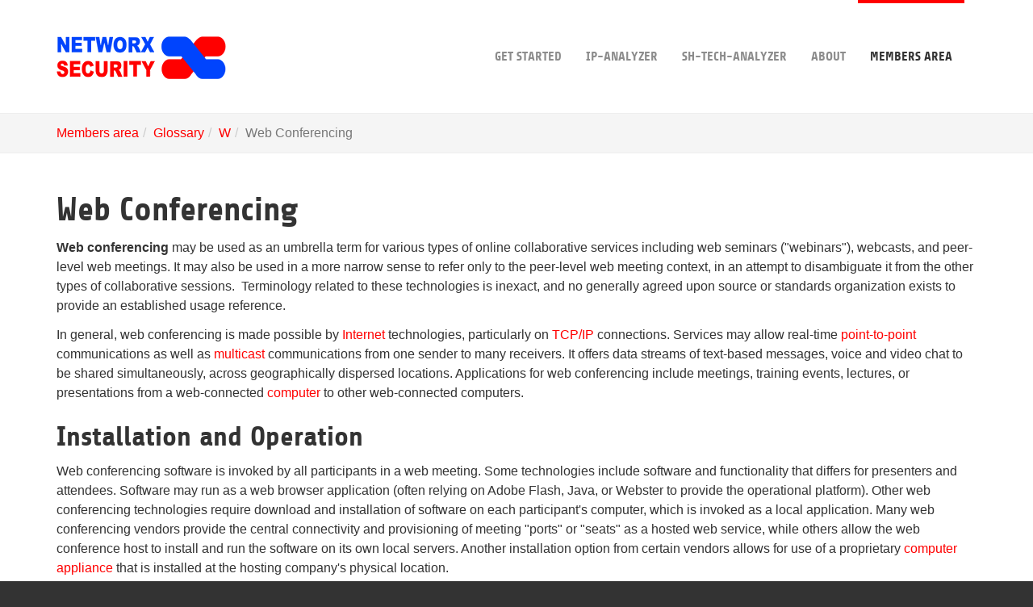

--- FILE ---
content_type: text/html; charset=utf-8
request_url: https://www.networxsecurity.org/members-area/glossary/w/web-conferencing.html
body_size: 9147
content:
<!DOCTYPE html>
<html  lang="en" dir="ltr" class="no-js">
<head>
<base href="https://www.networxsecurity.org/">
<meta http-equiv="X-UA-Compatible" content="IE=edge,chrome=1">

<meta charset="utf-8">
<!-- 
	Based on the TYPO3 Bootstrap Package by Benjamin Kott - http://www.bk2k.info

	This website is powered by TYPO3 - inspiring people to share!
	TYPO3 is a free open source Content Management Framework initially created by Kasper Skaarhoj and licensed under GNU/GPL.
	TYPO3 is copyright 1998-2014 of Kasper Skaarhoj. Extensions are copyright of their respective owners.
	Information and contribution at http://typo3.org/
-->

<base href="https://www.networxsecurity.org/">
<link rel="shortcut icon" href="https://www.networxsecurity.org/typo3conf/ext/bootstrap_package/Resources/Public/Icons/favicon.ico" type="image/x-icon; charset=binary">
<link rel="icon" href="https://www.networxsecurity.org/typo3conf/ext/bootstrap_package/Resources/Public/Icons/favicon.ico" type="image/x-icon; charset=binary">
<title>Web Conferencing</title>
<meta name="generator" content="TYPO3 6.2 CMS">
<meta name="viewport" content="width=device-width, initial-scale=1">
<meta name="robots" content="index,follow">
<meta name="google" content="notranslate">
<meta name="apple-mobile-web-app-capable" content="no">
<meta name="description" content="Networx Security Homepage">
<meta name="author" content="Networx Security">
<meta name="keywords" content="show tech tech-support Analyzer Networks Networx Security">


<link rel="stylesheet" type="text/css" href="/typo3temp/compressor/merged-2622edc90dd0b2381dc53b62505304dc-fb0e645137e4e4f6a6592c9ebf1b50c5.css?1762449041" media="all">



<script src="/typo3temp/compressor/merged-d3c51327461dfee84a65e9a478a0fab6-6bb5145d12273f8a02551dc93c2e2ff5.js?1762449026" type="text/javascript"></script>




<link rel="prev" href="/members-area/glossary/w/web-cache.html" /><link rel="next" href="/members-area/glossary/w/web-page.html" /><link rel="apple-touch-icon" sizes="57x57" href="/apple-touch-icon-57x57.png">
<link rel="apple-touch-icon" sizes="60x60" href="/apple-touch-icon-60x60.png">
<link rel="apple-touch-icon" sizes="72x72" href="/apple-touch-icon-72x72.png">
<link rel="apple-touch-icon" sizes="76x76" href="/apple-touch-icon-76x76.png">
<link rel="apple-touch-icon" sizes="114x114" href="/apple-touch-icon-114x114.png">
<link rel="apple-touch-icon" sizes="120x120" href="/apple-touch-icon-120x120.png">
<link rel="apple-touch-icon" sizes="144x144" href="/apple-touch-icon-144x144.png">
<link rel="apple-touch-icon" sizes="152x152" href="/apple-touch-icon-152x152.png">
<link rel="apple-touch-icon" sizes="180x180" href="/apple-touch-icon-180x180.png">
<link rel="icon" type="image/png" href="/favicon-32x32.png" sizes="32x32">
<link rel="icon" type="image/png" href="/android-chrome-192x192.png" sizes="192x192">
<link rel="icon" type="image/png" href="/favicon-96x96.png" sizes="96x96">
<link rel="icon" type="image/png" href="/favicon-16x16.png" sizes="16x16">
<link rel="manifest" href="/manifest.json">
<meta name="msapplication-TileColor" content="#ffffff">
<meta name="msapplication-TileImage" content="/mstile-144x144.png">
<meta name="theme-color" content="#ffffff">



		<script type="text/javascript">
			var _gaq = _gaq || [];
			
			_gaq.push(['_setAccount', 'UA-64101556-1']);
			_gaq.push(['_gat._anonymizeIp']);
			_gaq.push(['_trackPageview']);
			(function() {
				var ga = document.createElement('script'); ga.type = 'text/javascript'; ga.async = true;
				ga.src = ('https:' == document.location.protocol ? 'https://' : 'http://') + 'stats.g.doubleclick.net/dc.js';
				var s = document.getElementsByTagName('script')[0]; s.parentNode.insertBefore(ga, s);
			})();
			
			
		</script>
	</head>
<body>

<div class="body-bg">
	<a class="sr-only sr-only-focusable" href="/members-area/glossary/w/web-conferencing.html#content">
		Skip to main content
	</a>
	
		<div
	class="navbar navbar-default navbar-has-image navbar-top"
	role="navigation">
	<div class="container">
		<div class="navbar-header navbar-header-main">
			
					<a class="navbar-brand navbar-brand-image" href="/https://www.networxsecurity.org/">
						<img src="/fileadmin/introduction/images/theme/networxsecurity5.png" height="60" width="210"/>
					</a>
				
			
				<button type="button" class="navbar-toggle navbar-toggle-menu" data-toggle="collapse"
						data-target=".navbar-collapse">
					<span class="glyphicon glyphicon-list"></span>
					<span class="sr-only">Toggle navigation</span>
				</button>
			
			<span class="navbar-header-border-bottom"></span>
		</div>
		<div class="navbar-collapse collapse">
			<ul class="nav navbar-nav navbar-main"><li><a href="/https://www.networxsecurity.org/" title="get started">Get Started<span class="bar"></span></a></li><li><a href="/ip-analyzer.html" title="IP-Analyzer">IP-Analyzer<span class="bar"></span></a></li><li class="dropdown"><a href="/members-area/glossary/w/web-conferencing.html#" class="dropdown-toggle" data-toggle="dropdown">sh-tech-Analyzer<span class="bar"></span><b class="caret"></b></a><ul class="dropdown-menu"><li><a href="/sh-tech-analyzer/show-tech-logs.html" title="how to generate the show tech output">Show Tech Logs<span class="bar"></span></a></li><li><a href="/sh-tech-analyzer/the-analyzer.html" title="show tech Analyzer">The Analyzer<span class="bar"></span></a></li><li><a href="/sh-tech-analyzer/support-matrix.html" title="overview of the supported network device hardware">Support Matrix<span class="bar"></span></a></li><li><a href="/sh-tech-analyzer/commands.html" title="commands to get hardware and software information of your network devices">Commands<span class="bar"></span></a></li><li><a href="/sh-tech-analyzer/troubleshoot.html" title="Troubleshoot">Troubleshoot<span class="bar"></span></a></li><li><a href="/sh-tech-analyzer/faqs.html" title="frequently asked questions">FAQ's<span class="bar"></span></a></li><li><a href="/sh-tech-analyzer/apps.html" title="about apps contains mobile phone apps">Apps<span class="bar"></span></a></li><li><a href="/sh-tech-analyzer/give-feedback.html" title="Give Feedback">Give Feedback<span class="bar"></span></a></li></ul></li><li class="dropdown"><a href="/members-area/glossary/w/web-conferencing.html#" class="dropdown-toggle" data-toggle="dropdown">About<span class="bar"></span><b class="caret"></b></a><ul class="dropdown-menu"><li><a href="/about/clients.html" title="Clients">Clients<span class="bar"></span></a></li><li><a href="/about/donations.html" title="about donations describes how you can donate to the association Networx Security">Donations<span class="bar"></span></a></li><li><a href="/about/privacy.html" title="about privacy describes how your private data is treated by the association Networx Security">Privacy<span class="bar"></span></a></li><li><a href="/about/us.html" title="about us describes the association Networx Security">Us<span class="bar"></span></a></li></ul></li><li class="active dropdown"><a href="/members-area/glossary/w/web-conferencing.html#" class="dropdown-toggle" data-toggle="dropdown">Members area<span class="bar"></span><b class="caret"></b></a><ul class="dropdown-menu"><li><a href="/members-area/login-logout.html" title="login">Login / Logout<span class="bar"></span></a></li><li class="active"><a href="/members-area/glossary.html" title="Glossary">Glossary<span class="bar"></span></a></li></ul></li></ul>
		</div>
	</div>
</div>

		<div class="breadcrumb-section hidden-xs hidden-sm"><div class="container"><ol class="breadcrumb"><li><a href="/members-area.html" target="_self" title="Members area">Members area</a></li><li><a href="/members-area/glossary.html" target="_self" title="Glossary">Glossary</a></li><li><a href="/members-area/glossary/w.html" target="_self" title="W">W</a></li><li class="active">Web Conferencing</li></ol></div></div>
	
	<!--TYPO3SEARCH_begin-->
	<div id="content" class="main-section">
		

	
	<div class="container">
		<div id="c3162"><h1 class="csc-firstHeader">Web Conferencing</h1><div class="text"><p><strong>Web conferencing</strong> may be used as an umbrella term for various types of online collaborative services including web seminars (&quot;webinars&quot;), webcasts, and peer-level web meetings. It may also be used in a more narrow sense to refer only to the peer-level web meeting context, in an attempt to disambiguate it from the other types of collaborative sessions.&nbsp; Terminology related to these technologies is inexact, and no generally agreed upon source or standards organization exists to provide an established usage reference.</p>
<p>In general, web conferencing is made possible by <a href="/members-area/glossary/i/internet.html">Internet</a> technologies, particularly on <a href="/members-area/glossary/t/tcpip.html">TCP/IP</a> connections. Services may allow real-time <a href="/members-area/glossary/p/point-to-point.html">point-to-point</a> communications as well as <a href="/members-area/glossary/m/multicast.html">multicast</a> communications from one sender to many receivers. It offers data streams of text-based messages, voice and video chat to be shared simultaneously, across geographically dispersed locations. Applications for web conferencing include meetings, training events, lectures, or presentations from a web-connected <a href="/members-area/glossary/c/computer.html">computer</a> to other web-connected computers.</p>
<h2><span class="mw-headline" id="Installation_and_Operation">Installation and Operation</span></h2>
<p>Web conferencing software is invoked by all participants in a web meeting. Some technologies include software and functionality that differs for presenters and attendees. Software may run as a web browser application (often relying on Adobe Flash, Java, or Webster to provide the operational platform). Other web conferencing technologies require download and installation of software on each participant's computer, which is invoked as a local application. Many web conferencing vendors provide the central connectivity and provisioning of meeting &quot;ports&quot; or &quot;seats&quot; as a hosted web service, while others allow the web conference host to install and run the software on its own local servers. Another installation option from certain vendors allows for use of a proprietary <a href="/members-area/glossary/c/computer-appliance.html">computer appliance</a> that is installed at the hosting company's physical location.</p>
<p>Depending on the technology being used, participants may speak and listen to audio over standard telephone lines or via computer microphones and speakers. Some products allow for use of a webcam to display participants, while others may require their own proprietary encoding or externally-provided encoding of a video feed (for example, from a professional video camera connected via an IEEE 1394 interface) that is displayed in the session.</p>
<p>Vendor-hosted web conferencing is usually licensed as a service based on one of three pricing models: a fixed cost per user per minute, a monthly or annual flat fee allowing unlimited use with a fixed maximum capacity per session, or a sliding rate fee based on the number of allowed meeting hosts and per-session participants (number of &quot;seats&quot;).</p>
<p>Presentation of visual materials most often is accomplished through one of two primary methodologies. The web conferencing software may show participants an image of the presenter's computer screen (or desktop). Again, depending upon the product, the software may show the entire visible desktop area or may allow selection of a physical area or application running on the presenter's computer. The second method relies on an upload and conversion process (most commonly consisting of Microsoft PowerPoint files, other Microsoft Office electronic documents, or Adobe PDF documents).</p>
<h2><span class="mw-headline" id="Etymology">Etymology</span></h2>
<p>The term &quot;webinar&quot; is a portmanteau of web and seminar, meaning a presentation, lecture, or workshop that is transmitted over the web. The coined term has been attacked for improper construction, since &quot;inar&quot; is not a valid root. Webinar was included on the Lake Superior University 2008 List of Banished Words, but was included in the Merriam-Webster dictionary that same year.&nbsp;</p>
<p>The term &quot;webcast&quot; derives from its original similarity to a radio or television broadcast. Early usage referred purely to transmission and consumption of streaming audio and video via the World Wide Web. Over time, webcast software vendors have added many of the same functional capabilities found in webinar software, blurring the distinction between the two terms. Webcasts are now likely to allow audience response to polls, text communication with presenters or other audience members, and other two-way communications that complement the consumption of the streamed audio/video content.</p>
<h2><span class="mw-headline" id="Features">Features</span></h2>
<p>Other typical features of a web conference include:</p><ul><li>Slideshow presentations - where images are presented to the audience and markup tools and a remote mouse pointer are used to engage the audience while the presenter discusses slide content.</li><li>Live or streaming video - where full motion webcam, digital video camera or multi-media files are pushed to the audience.</li><li><a href="/members-area/glossary/v/voip.html">VoIP</a> - Real time audio communication through the computer via use of headphones and speakers.</li><li>Web tours - where URLs, data from forms, cookies, scripts and session data can be pushed to other participants enabling them to be pushed though web based logons, clicks, etc. This type of feature works well when demonstrating websites where users themselves can also participate.</li><li>Meeting Recording - where presentation activity is recorded on the client side or server side for later viewing and/or distribution.</li><li>Whiteboard with annotation (allowing the presenter and/or attendees to highlight or mark items on the slide presentation. Or, simply make notes on a blank whiteboard.)</li><li>Text chat - For live question and answer sessions, limited to the people connected to the meeting. Text chat may be public (echoed to all participants) or private (between 2 participants).</li><li>Polls and surveys (allows the presenter to conduct questions with multiple choice answers directed to the audience)</li><li>Screen sharing/desktop sharing/application sharing (where participants can view anything the presenter currently has shown on their screen. Some screen sharing applications allow for remote desktop control, allowing participants to manipulate the presenters screen, although this is not widely used.)</li></ul><p>&nbsp;</p>
<h2><span class="mw-headline" id="Standards">Standards</span></h2>
<p>Web conferencing technologies are not standardized, which has reduced interoperability and transparency and increased platform dependence, security issues, cost and market segmentation. In 2003, the <a href="/members-area/glossary/i/internet-engineering-task-force.html">IETF</a> established a working group to establish a standard for web conferencing, called &quot;Centralized Conferencing (xcon)&quot;. The planned deliverables of xcon include:</p><ul><li>A binary <a href="/members-area/glossary/f/flow-control.html">floor control</a> protocol. Binary Floor Control Protocol (BFCP) published as RFC 4582</li><li>A mechanism for membership and authorization control</li><li>A mechanism to manipulate and describe media &quot;mixing&quot; or &quot;topology&quot; for multiple media types (audio, video, text)</li><li>A mechanism for notification of conference related events/changes (for example a floor change)</li></ul><h3><span class="mw-headline" id="Deployment_models">Deployment models</span></h3>
<p>Web conferencing is available with three models: hosting service, software and appliance.</p>
<p>An appliance, unlike the online hosted solution, is offered as hardware. It is also known as &quot;in-house&quot; or &quot;on-premises&quot; web conferencing. It is used to conduct live meetings, remote training, or presentations via the Internet.</p>
<h2><span class="mw-headline" id="History">History</span></h2>
<p>Real-time text chat facilities such as IRC appeared in the late 1980s. Web-based chat and instant messaging software appeared in the mid-1990s. The PLATO computer learning system allowed students to collaborate on networked computers to accomplish learning tasks as early as the 1960s, but the early networking was not accomplished via the <a href="/members-area/glossary/w/www.html">World Wide Web</a> and PLATO's collaborative goals were not consistent with the presenter-audience dynamic typical of web conferencing systems.<sup><em><a href="https://en.wikipedia.org/wiki/Wikipedia:Citation_needed" title="Wikipedia:Citation needed" target="_blank"><span title="This claim needs references to reliable sources. (December 2015)"><br /></span></a></em></sup></p>
<p>Several point-to-point and private-network video conferencing products were introduced in the early 1990s, most notably CU-SeeMe, which was used to link selected schools around the United States of America in real-time collaborative communications as part of the Global Schoolhouse project from Global SchoolNet.&nbsp;</p>
<p>In May 1995, PictureTel announced LiveShare Plus as a general-use data collaboration product for Windows-based personal computers. The software allowed application sharing, user-granted control of a remote PC, shared whiteboard markup, file transfer, and text messaging. List price was given as $249 per computer. PictureTel referenced an agreement with Microsoft in its announcement press release, and a May 26, 1995 memo from Bill Gates to Microsoft executive staff and direct reports said &quot;Our PictureTel screen sharing client allowing Window sharing should work easily across the Internet.&quot;</p>
<p>In May 1996, Microsoft announced NetMeeting as an included component in Internet Explorer 3.0.&nbsp; At the time, Microsoft called NetMeeting &quot;the Internet's first real-time communications client that includes support for international conferencing standards and provides true multiuser application-sharing and data-conferencing capabilities.&quot;</p>
<p>In 1996, PlaceWare was founded as a spinoff from Xerox PARC. In November of that year, PlaceWare Auditorium was described in a public talk at Stanford University as allowing &quot;one or more people to give an interactive, online, multimedia presentation via the Web to hundreds or thousands of simultaneous attendees; the presentation can include slides (made in PowerPoint or any GIF-image editor), live annotation on the slide images, real-time polls of the audience, live audio from the presenter and those asking questions, private text and audio conversations in the auditorium's &quot;rows&quot;, and other features.&quot;&nbsp; PlaceWare Auditorium was formally announced in March 1997 at a price of $150 per simultaneous user.&nbsp;</p>
<p>In February 1998, Starlight Networks&nbsp; released StarLive! (the exclamation point being part of the product name).&nbsp; The press release said &quot;customers can access familiar Web browser interfaces to view live and pre-recorded corporate presentations, along with synchronized slides. End users can communicate directly with the presenter using real-time chat technology and other Web-based collaboration tools.&quot;</p>
<p>In June 1998, PlaceWare 2.0 Conference Center was released, allowing up to 1000 live attendees in a meeting session.&nbsp;</p>
<p>In February 1999, ActiveTouch announced WebEx Meeting Center and the webex.com web site. In July 1999 WebEx Meeting Center was formally released with a 1000-person meeting capacity demonstrated. In September of the same year, ActiveTouch changed its company name to WebEx.</p>
<p>In April 1999, Vstream introduced the Netcall product for web conferencing as &quot;a fee-based Internet software utility that lets you send business presentations and other graphic information via e-mail to a Vstream server. Vstream converts the content, again using streaming technology, and makes the presentation available for viewing by up to 1,200 people at a time.&quot;&nbsp; Vstream changed the company name to Evoke Communications in 2000, with a further change to Raindance Communications in 2002. In February 2006, Raindance was acquired by the InterCall division of West Corporation.</p>
<p>In December 2003, Citrix Systems acquired Expertcity, giving it the GoToMyPC and GoToAssist products.&nbsp; The acquired company was renamed as the Citrix Online division of Citrix Systems. In July 2004, Citrix Online released GoToMeeting as its first generic web conferencing product.&nbsp; In June 2006, GoToWebinar was added, allowing additional registration and reporting functionality along with larger capacity in sessions.&nbsp;</p>
<p>In January 2003, Macromedia acquired Presedia, including the Breeze Presentation product.&nbsp; Breeze Live was added with the 4.0 release of Macromedia Breeze to support web conferencing.&nbsp; In April 2005, Adobe Systems announced acquisition of Macromedia (completed in December 2005) and changed the Breeze product name to Adobe Connect.&nbsp;</p>
<p>A trademark for the term <em>WEBinar</em> (first three letters capitalized) was registered in 1998 by Eric R. Korb (Serial Number 75478683, USPTO) and was reassigned to InterCall The trademark registration was cancelled in 2007. Learn.com filed a claim for the term &quot;webinar&quot; without regard to font or style in 2006 (Serial Number 78952304, USPTO). That trademark claim was abandoned in 2007 and no subsequent filing has been made.<span data-htmlarea-bookmark="true" id="1451732452754S">&nbsp;</span></p></div></div><div id="c3163"><div class="image-center image-below"><div class="text"></div><div class="image-wrap"><div class="image-center-outer"><div class="image-center-inner"><figure class="image">				<img src="/typo3conf/ext/bootstrap_package/Resources/Public/Images/blank.gif"  class="lazyload" data-src="/fileadmin/user_upload/images/2015-08/Web_conferencing.jpg" data-bigger="/fileadmin/user_upload/images/2015-08/Web_conferencing.jpg" data-large="/fileadmin/user_upload/images/2015-08/Web_conferencing.jpg" data-medium="/fileadmin/_processed_/csm_Web_conferencing_6c08ff6c45.jpg" data-small="/fileadmin/_processed_/csm_Web_conferencing_306c7539a1.jpg" alt="">
				<noscript>
					<img src="/fileadmin/user_upload/images/2015-08/Web_conferencing.jpg" alt=""/>
				</noscript></figure></div></div></div></div></div><div id="c3164"><div class="text"><p class="text-right">Source: <a href="https://en.wikipedia.org/wiki/Web_conferencing" target="_blank">Wikipedia</a></p></div></div>
	</div>


		
	</div>
	<!--TYPO3SEARCH_end-->
	
		<div class="footer-section">
	<div class="container">
		<div class="row">
			<div class="col-sm-4">
				<div id="c164"><h3 class="csc-firstHeader">Related Links</h3><ul class="list-unstyled"><li><a href="/about/us.html">About us</a></li><li><a href="https://www.sh-tech-analyzer.com" target="_blank">show tech Analyzer</a></li><li><a href="/sh-tech-analyzer/support-matrix.html">Support Matrix</a></li><li><a href="/sh-tech-analyzer/commands.html">Commands</a></li><li><a href="https://www.sh-tech-analyzer.com/feedback.html" target="_blank">Give Feedback</a></li><li><a href="http://www.WORXs.net" target="_blank">Network Consulting</a></li><li></li><li></li><li></li></ul></div>
			</div>
			<div class="col-sm-4">
				<div id="c162"><h3 class="csc-firstHeader">Powered by</h3><ul class="list-unstyled"><li><strong><a href="/about/us.html">Networx Security</a></strong></li></ul><h3><a href="/about/donations.html">Donate</a></h3></div>
			</div>
			<div class="col-sm-4">
				<div id="c272"><h3 class="csc-firstHeader">Social Network Links</h3></div><div id="c270"><ul class="list-unstyled"> 
 <li><a href="https://twitter.com/NetworxSecurity" data-htmlarea-external="1">Twitter</a></li> 
 <li><a href="https://www.facebook.com/pages/NetworxSecurity/1525163291086454" data-htmlarea-external="1">Facebook</a></li> 
  <li><a href="http://www.slideshare.net/NetworxSecurity/quick-userguide" title="Link to Slideshare" data-htmlarea-external="1">SlideShare</a></li> 
 <li><a href="https://www.linkedin.com/company/networx-security-e-v-?trk=tyah&trkInfo=clickedVertical%3Acompany%2Cidx%3A2-1-4%2CtarId%3A1437903499205%2Ctas%3Anetworx+security" title="Link to LinkedIn" data-htmlarea-external="1">LinkedIn</a></li> 
 <li><a href="https://www.youtube.com/channel/UC23Zb3je3gxL92y9h6LH6jw" title="Link to Youtube" data-htmlarea-external="1">Youtube</a></li> 
  <li><a href="https://plus.google.com/+NetworxSecurityOrgEV/about" rel="publisher">Google+</a></li> 
</ul></div>
			</div>
		</div>
	</div>
</div>

<div class="meta-section">
	<div class="container">
		<div class="row">
			<div class="col-md-4 language">
				<ul id="language_menu" class="language-menu"><li class="active"><a href="/en/members-area/glossary/w/web-conferencing.html">English</a></li><li class="text-muted">Deutsch</li></ul>
			</div>
			
				<div class="col-md-8 copyright">
					<p>Proudly powered by <a href="https://www.NetworxSecurity.org/about/us.html" target="_blank"><font color="#0080ce">Networx</font></a> <a href="https://www.NetworxSecurity.org/typo3/index.php" target="_blank"><font color="#ff0000">Security</font></a></p>
				</div>
			
		</div>
	</div>
</div>

	
</div>

<script src="/typo3temp/compressor/merged-bb5062120e81f4ff334c0673f5ed91b1-6b54dc5368ece9a16c5c15a9ead48d4c.js?1762449026" type="text/javascript"></script>
<!--[if IE 8 ]><script src="/typo3conf/ext/bootstrap_package/Resources/Public/JavaScript/Libs/respond.min.js?1704592179" type="text/javascript"></script><![endif]-->


<script type="text/javascript">
/*<![CDATA[*/
/*TS_inlineFooter*/
(function(i,s,o,g,r,a,m){i['GoogleAnalyticsObject']=r;i[r]=i[r]||function(){	(i[r].q=i[r].q||[]).push(arguments)},i[r].l=1*new Date();a=s.createElement(o),	m=s.getElementsByTagName(o)[0];a.async=1;a.src=g;m.parentNode.insertBefore(a,m)	})(window,document,'script','//www.google-analytics.com/analytics.js','ga');	ga('create', 'UA-64101556-1', 'auto');lib.test = COAlib.subcountmenu = COAlib.subcountmenu = COA
	ga('set', 'anonymizeIp', true);
	ga('send', 'pageview');

/*]]>*/
</script>


</body>
</html>